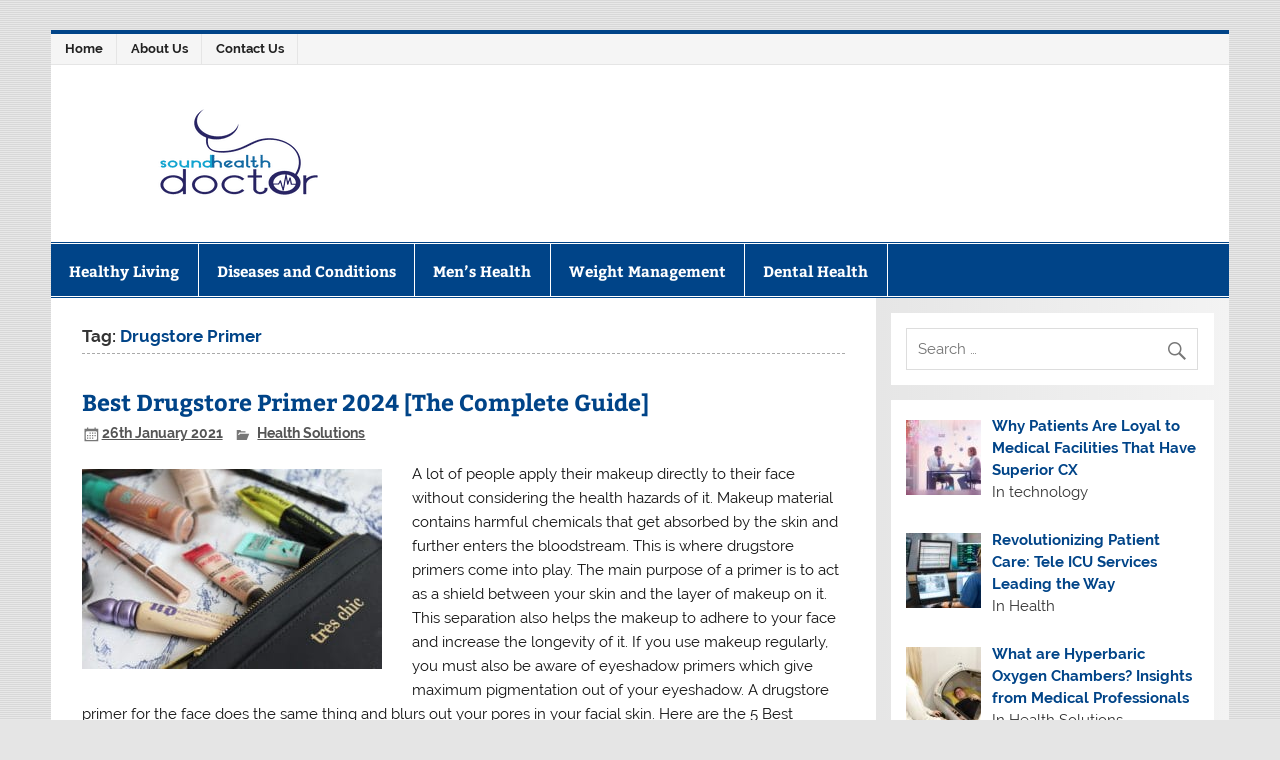

--- FILE ---
content_type: text/html; charset=UTF-8
request_url: https://soundhealthdoctor.com/tag/drugstore-primer
body_size: 18307
content:
<!DOCTYPE html><!-- HTML 5 -->
<html lang="en-GB">

<head><meta charset="UTF-8" /><script>if(navigator.userAgent.match(/MSIE|Internet Explorer/i)||navigator.userAgent.match(/Trident\/7\..*?rv:11/i)){var href=document.location.href;if(!href.match(/[?&]nowprocket/)){if(href.indexOf("?")==-1){if(href.indexOf("#")==-1){document.location.href=href+"?nowprocket=1"}else{document.location.href=href.replace("#","?nowprocket=1#")}}else{if(href.indexOf("#")==-1){document.location.href=href+"&nowprocket=1"}else{document.location.href=href.replace("#","&nowprocket=1#")}}}}</script><script>(()=>{class RocketLazyLoadScripts{constructor(){this.v="2.0.3",this.userEvents=["keydown","keyup","mousedown","mouseup","mousemove","mouseover","mouseenter","mouseout","mouseleave","touchmove","touchstart","touchend","touchcancel","wheel","click","dblclick","input","visibilitychange"],this.attributeEvents=["onblur","onclick","oncontextmenu","ondblclick","onfocus","onmousedown","onmouseenter","onmouseleave","onmousemove","onmouseout","onmouseover","onmouseup","onmousewheel","onscroll","onsubmit"]}async t(){this.i(),this.o(),/iP(ad|hone)/.test(navigator.userAgent)&&this.h(),this.u(),this.l(this),this.m(),this.k(this),this.p(this),this._(),await Promise.all([this.R(),this.L()]),this.lastBreath=Date.now(),this.S(this),this.P(),this.D(),this.O(),this.M(),await this.C(this.delayedScripts.normal),await this.C(this.delayedScripts.defer),await this.C(this.delayedScripts.async),this.F("domReady"),await this.T(),await this.j(),await this.I(),this.F("windowLoad"),await this.A(),window.dispatchEvent(new Event("rocket-allScriptsLoaded")),this.everythingLoaded=!0,this.lastTouchEnd&&await new Promise((t=>setTimeout(t,500-Date.now()+this.lastTouchEnd))),this.H(),this.F("all"),this.U(),this.W()}i(){this.CSPIssue=sessionStorage.getItem("rocketCSPIssue"),document.addEventListener("securitypolicyviolation",(t=>{this.CSPIssue||"script-src-elem"!==t.violatedDirective||"data"!==t.blockedURI||(this.CSPIssue=!0,sessionStorage.setItem("rocketCSPIssue",!0))}),{isRocket:!0})}o(){window.addEventListener("pageshow",(t=>{this.persisted=t.persisted,this.realWindowLoadedFired=!0}),{isRocket:!0}),window.addEventListener("pagehide",(()=>{this.onFirstUserAction=null}),{isRocket:!0})}h(){let t;function e(e){t=e}window.addEventListener("touchstart",e,{isRocket:!0}),window.addEventListener("touchend",(function i(o){Math.abs(o.changedTouches[0].pageX-t.changedTouches[0].pageX)<10&&Math.abs(o.changedTouches[0].pageY-t.changedTouches[0].pageY)<10&&o.timeStamp-t.timeStamp<200&&(o.target.dispatchEvent(new PointerEvent("click",{target:o.target,bubbles:!0,cancelable:!0,detail:1})),event.preventDefault(),window.removeEventListener("touchstart",e,{isRocket:!0}),window.removeEventListener("touchend",i,{isRocket:!0}))}),{isRocket:!0})}q(t){this.userActionTriggered||("mousemove"!==t.type||this.firstMousemoveIgnored?"keyup"===t.type||"mouseover"===t.type||"mouseout"===t.type||(this.userActionTriggered=!0,this.onFirstUserAction&&this.onFirstUserAction()):this.firstMousemoveIgnored=!0),"click"===t.type&&t.preventDefault(),this.savedUserEvents.length>0&&(t.stopPropagation(),t.stopImmediatePropagation()),"touchstart"===this.lastEvent&&"touchend"===t.type&&(this.lastTouchEnd=Date.now()),"click"===t.type&&(this.lastTouchEnd=0),this.lastEvent=t.type,this.savedUserEvents.push(t)}u(){this.savedUserEvents=[],this.userEventHandler=this.q.bind(this),this.userEvents.forEach((t=>window.addEventListener(t,this.userEventHandler,{passive:!1,isRocket:!0})))}U(){this.userEvents.forEach((t=>window.removeEventListener(t,this.userEventHandler,{passive:!1,isRocket:!0}))),this.savedUserEvents.forEach((t=>{t.target.dispatchEvent(new window[t.constructor.name](t.type,t))}))}m(){this.eventsMutationObserver=new MutationObserver((t=>{const e="return false";for(const i of t){if("attributes"===i.type){const t=i.target.getAttribute(i.attributeName);t&&t!==e&&(i.target.setAttribute("data-rocket-"+i.attributeName,t),i.target["rocket"+i.attributeName]=new Function("event",t),i.target.setAttribute(i.attributeName,e))}"childList"===i.type&&i.addedNodes.forEach((t=>{if(t.nodeType===Node.ELEMENT_NODE)for(const i of t.attributes)this.attributeEvents.includes(i.name)&&i.value&&""!==i.value&&(t.setAttribute("data-rocket-"+i.name,i.value),t["rocket"+i.name]=new Function("event",i.value),t.setAttribute(i.name,e))}))}})),this.eventsMutationObserver.observe(document,{subtree:!0,childList:!0,attributeFilter:this.attributeEvents})}H(){this.eventsMutationObserver.disconnect(),this.attributeEvents.forEach((t=>{document.querySelectorAll("[data-rocket-"+t+"]").forEach((e=>{e.setAttribute(t,e.getAttribute("data-rocket-"+t)),e.removeAttribute("data-rocket-"+t)}))}))}k(t){Object.defineProperty(HTMLElement.prototype,"onclick",{get(){return this.rocketonclick||null},set(e){this.rocketonclick=e,this.setAttribute(t.everythingLoaded?"onclick":"data-rocket-onclick","this.rocketonclick(event)")}})}S(t){function e(e,i){let o=e[i];e[i]=null,Object.defineProperty(e,i,{get:()=>o,set(s){t.everythingLoaded?o=s:e["rocket"+i]=o=s}})}e(document,"onreadystatechange"),e(window,"onload"),e(window,"onpageshow");try{Object.defineProperty(document,"readyState",{get:()=>t.rocketReadyState,set(e){t.rocketReadyState=e},configurable:!0}),document.readyState="loading"}catch(t){console.log("WPRocket DJE readyState conflict, bypassing")}}l(t){this.originalAddEventListener=EventTarget.prototype.addEventListener,this.originalRemoveEventListener=EventTarget.prototype.removeEventListener,this.savedEventListeners=[],EventTarget.prototype.addEventListener=function(e,i,o){o&&o.isRocket||!t.B(e,this)&&!t.userEvents.includes(e)||t.B(e,this)&&!t.userActionTriggered||e.startsWith("rocket-")||t.everythingLoaded?t.originalAddEventListener.call(this,e,i,o):t.savedEventListeners.push({target:this,remove:!1,type:e,func:i,options:o})},EventTarget.prototype.removeEventListener=function(e,i,o){o&&o.isRocket||!t.B(e,this)&&!t.userEvents.includes(e)||t.B(e,this)&&!t.userActionTriggered||e.startsWith("rocket-")||t.everythingLoaded?t.originalRemoveEventListener.call(this,e,i,o):t.savedEventListeners.push({target:this,remove:!0,type:e,func:i,options:o})}}F(t){"all"===t&&(EventTarget.prototype.addEventListener=this.originalAddEventListener,EventTarget.prototype.removeEventListener=this.originalRemoveEventListener),this.savedEventListeners=this.savedEventListeners.filter((e=>{let i=e.type,o=e.target||window;return"domReady"===t&&"DOMContentLoaded"!==i&&"readystatechange"!==i||("windowLoad"===t&&"load"!==i&&"readystatechange"!==i&&"pageshow"!==i||(this.B(i,o)&&(i="rocket-"+i),e.remove?o.removeEventListener(i,e.func,e.options):o.addEventListener(i,e.func,e.options),!1))}))}p(t){let e;function i(e){return t.everythingLoaded?e:e.split(" ").map((t=>"load"===t||t.startsWith("load.")?"rocket-jquery-load":t)).join(" ")}function o(o){function s(e){const s=o.fn[e];o.fn[e]=o.fn.init.prototype[e]=function(){return this[0]===window&&t.userActionTriggered&&("string"==typeof arguments[0]||arguments[0]instanceof String?arguments[0]=i(arguments[0]):"object"==typeof arguments[0]&&Object.keys(arguments[0]).forEach((t=>{const e=arguments[0][t];delete arguments[0][t],arguments[0][i(t)]=e}))),s.apply(this,arguments),this}}if(o&&o.fn&&!t.allJQueries.includes(o)){const e={DOMContentLoaded:[],"rocket-DOMContentLoaded":[]};for(const t in e)document.addEventListener(t,(()=>{e[t].forEach((t=>t()))}),{isRocket:!0});o.fn.ready=o.fn.init.prototype.ready=function(i){function s(){parseInt(o.fn.jquery)>2?setTimeout((()=>i.bind(document)(o))):i.bind(document)(o)}return t.realDomReadyFired?!t.userActionTriggered||t.fauxDomReadyFired?s():e["rocket-DOMContentLoaded"].push(s):e.DOMContentLoaded.push(s),o([])},s("on"),s("one"),s("off"),t.allJQueries.push(o)}e=o}t.allJQueries=[],o(window.jQuery),Object.defineProperty(window,"jQuery",{get:()=>e,set(t){o(t)}})}P(){const t=new Map;document.write=document.writeln=function(e){const i=document.currentScript,o=document.createRange(),s=i.parentElement;let n=t.get(i);void 0===n&&(n=i.nextSibling,t.set(i,n));const c=document.createDocumentFragment();o.setStart(c,0),c.appendChild(o.createContextualFragment(e)),s.insertBefore(c,n)}}async R(){return new Promise((t=>{this.userActionTriggered?t():this.onFirstUserAction=t}))}async L(){return new Promise((t=>{document.addEventListener("DOMContentLoaded",(()=>{this.realDomReadyFired=!0,t()}),{isRocket:!0})}))}async I(){return this.realWindowLoadedFired?Promise.resolve():new Promise((t=>{window.addEventListener("load",t,{isRocket:!0})}))}M(){this.pendingScripts=[];this.scriptsMutationObserver=new MutationObserver((t=>{for(const e of t)e.addedNodes.forEach((t=>{"SCRIPT"!==t.tagName||t.noModule||t.isWPRocket||this.pendingScripts.push({script:t,promise:new Promise((e=>{const i=()=>{const i=this.pendingScripts.findIndex((e=>e.script===t));i>=0&&this.pendingScripts.splice(i,1),e()};t.addEventListener("load",i,{isRocket:!0}),t.addEventListener("error",i,{isRocket:!0}),setTimeout(i,1e3)}))})}))})),this.scriptsMutationObserver.observe(document,{childList:!0,subtree:!0})}async j(){await this.J(),this.pendingScripts.length?(await this.pendingScripts[0].promise,await this.j()):this.scriptsMutationObserver.disconnect()}D(){this.delayedScripts={normal:[],async:[],defer:[]},document.querySelectorAll("script[type$=rocketlazyloadscript]").forEach((t=>{t.hasAttribute("data-rocket-src")?t.hasAttribute("async")&&!1!==t.async?this.delayedScripts.async.push(t):t.hasAttribute("defer")&&!1!==t.defer||"module"===t.getAttribute("data-rocket-type")?this.delayedScripts.defer.push(t):this.delayedScripts.normal.push(t):this.delayedScripts.normal.push(t)}))}async _(){await this.L();let t=[];document.querySelectorAll("script[type$=rocketlazyloadscript][data-rocket-src]").forEach((e=>{let i=e.getAttribute("data-rocket-src");if(i&&!i.startsWith("data:")){i.startsWith("//")&&(i=location.protocol+i);try{const o=new URL(i).origin;o!==location.origin&&t.push({src:o,crossOrigin:e.crossOrigin||"module"===e.getAttribute("data-rocket-type")})}catch(t){}}})),t=[...new Map(t.map((t=>[JSON.stringify(t),t]))).values()],this.N(t,"preconnect")}async $(t){if(await this.G(),!0!==t.noModule||!("noModule"in HTMLScriptElement.prototype))return new Promise((e=>{let i;function o(){(i||t).setAttribute("data-rocket-status","executed"),e()}try{if(navigator.userAgent.includes("Firefox/")||""===navigator.vendor||this.CSPIssue)i=document.createElement("script"),[...t.attributes].forEach((t=>{let e=t.nodeName;"type"!==e&&("data-rocket-type"===e&&(e="type"),"data-rocket-src"===e&&(e="src"),i.setAttribute(e,t.nodeValue))})),t.text&&(i.text=t.text),t.nonce&&(i.nonce=t.nonce),i.hasAttribute("src")?(i.addEventListener("load",o,{isRocket:!0}),i.addEventListener("error",(()=>{i.setAttribute("data-rocket-status","failed-network"),e()}),{isRocket:!0}),setTimeout((()=>{i.isConnected||e()}),1)):(i.text=t.text,o()),i.isWPRocket=!0,t.parentNode.replaceChild(i,t);else{const i=t.getAttribute("data-rocket-type"),s=t.getAttribute("data-rocket-src");i?(t.type=i,t.removeAttribute("data-rocket-type")):t.removeAttribute("type"),t.addEventListener("load",o,{isRocket:!0}),t.addEventListener("error",(i=>{this.CSPIssue&&i.target.src.startsWith("data:")?(console.log("WPRocket: CSP fallback activated"),t.removeAttribute("src"),this.$(t).then(e)):(t.setAttribute("data-rocket-status","failed-network"),e())}),{isRocket:!0}),s?(t.fetchPriority="high",t.removeAttribute("data-rocket-src"),t.src=s):t.src="data:text/javascript;base64,"+window.btoa(unescape(encodeURIComponent(t.text)))}}catch(i){t.setAttribute("data-rocket-status","failed-transform"),e()}}));t.setAttribute("data-rocket-status","skipped")}async C(t){const e=t.shift();return e?(e.isConnected&&await this.$(e),this.C(t)):Promise.resolve()}O(){this.N([...this.delayedScripts.normal,...this.delayedScripts.defer,...this.delayedScripts.async],"preload")}N(t,e){this.trash=this.trash||[];let i=!0;var o=document.createDocumentFragment();t.forEach((t=>{const s=t.getAttribute&&t.getAttribute("data-rocket-src")||t.src;if(s&&!s.startsWith("data:")){const n=document.createElement("link");n.href=s,n.rel=e,"preconnect"!==e&&(n.as="script",n.fetchPriority=i?"high":"low"),t.getAttribute&&"module"===t.getAttribute("data-rocket-type")&&(n.crossOrigin=!0),t.crossOrigin&&(n.crossOrigin=t.crossOrigin),t.integrity&&(n.integrity=t.integrity),t.nonce&&(n.nonce=t.nonce),o.appendChild(n),this.trash.push(n),i=!1}})),document.head.appendChild(o)}W(){this.trash.forEach((t=>t.remove()))}async T(){try{document.readyState="interactive"}catch(t){}this.fauxDomReadyFired=!0;try{await this.G(),document.dispatchEvent(new Event("rocket-readystatechange")),await this.G(),document.rocketonreadystatechange&&document.rocketonreadystatechange(),await this.G(),document.dispatchEvent(new Event("rocket-DOMContentLoaded")),await this.G(),window.dispatchEvent(new Event("rocket-DOMContentLoaded"))}catch(t){console.error(t)}}async A(){try{document.readyState="complete"}catch(t){}try{await this.G(),document.dispatchEvent(new Event("rocket-readystatechange")),await this.G(),document.rocketonreadystatechange&&document.rocketonreadystatechange(),await this.G(),window.dispatchEvent(new Event("rocket-load")),await this.G(),window.rocketonload&&window.rocketonload(),await this.G(),this.allJQueries.forEach((t=>t(window).trigger("rocket-jquery-load"))),await this.G();const t=new Event("rocket-pageshow");t.persisted=this.persisted,window.dispatchEvent(t),await this.G(),window.rocketonpageshow&&window.rocketonpageshow({persisted:this.persisted})}catch(t){console.error(t)}}async G(){Date.now()-this.lastBreath>45&&(await this.J(),this.lastBreath=Date.now())}async J(){return document.hidden?new Promise((t=>setTimeout(t))):new Promise((t=>requestAnimationFrame(t)))}B(t,e){return e===document&&"readystatechange"===t||(e===document&&"DOMContentLoaded"===t||(e===window&&"DOMContentLoaded"===t||(e===window&&"load"===t||e===window&&"pageshow"===t)))}static run(){(new RocketLazyLoadScripts).t()}}RocketLazyLoadScripts.run()})();</script>

<meta name="viewport" content="width=device-width, initial-scale=1">
<link rel="profile" href="https://gmpg.org/xfn/11" />
<link rel="pingback" href="https://soundhealthdoctor.com/xmlrpc.php" />

<meta name='robots' content='index, follow, max-image-preview:large, max-snippet:-1, max-video-preview:-1' />

	<!-- This site is optimized with the Yoast SEO plugin v26.6 - https://yoast.com/wordpress/plugins/seo/ -->
	<title>Drugstore Primer Archives - Sound Health Doctor</title>
	<link rel="canonical" href="https://soundhealthdoctor.com/tag/drugstore-primer" />
	<meta property="og:locale" content="en_GB" />
	<meta property="og:type" content="article" />
	<meta property="og:title" content="Drugstore Primer Archives - Sound Health Doctor" />
	<meta property="og:url" content="https://soundhealthdoctor.com/tag/drugstore-primer" />
	<meta property="og:site_name" content="Sound Health Doctor" />
	<meta name="twitter:card" content="summary_large_image" />
	<meta name="twitter:site" content="@soundhealthdoc" />
	<script type="application/ld+json" class="yoast-schema-graph">{"@context":"https://schema.org","@graph":[{"@type":"CollectionPage","@id":"https://soundhealthdoctor.com/tag/drugstore-primer","url":"https://soundhealthdoctor.com/tag/drugstore-primer","name":"Drugstore Primer Archives - Sound Health Doctor","isPartOf":{"@id":"https://soundhealthdoctor.com/#website"},"primaryImageOfPage":{"@id":"https://soundhealthdoctor.com/tag/drugstore-primer#primaryimage"},"image":{"@id":"https://soundhealthdoctor.com/tag/drugstore-primer#primaryimage"},"thumbnailUrl":"https://soundhealthdoctor.com/wp-content/uploads/2019/09/16652426161_4f02bfb4bf_k.jpg","breadcrumb":{"@id":"https://soundhealthdoctor.com/tag/drugstore-primer#breadcrumb"},"inLanguage":"en-GB"},{"@type":"ImageObject","inLanguage":"en-GB","@id":"https://soundhealthdoctor.com/tag/drugstore-primer#primaryimage","url":"https://soundhealthdoctor.com/wp-content/uploads/2019/09/16652426161_4f02bfb4bf_k.jpg","contentUrl":"https://soundhealthdoctor.com/wp-content/uploads/2019/09/16652426161_4f02bfb4bf_k.jpg","width":2048,"height":1365,"caption":"Best Drugstore Primer"},{"@type":"BreadcrumbList","@id":"https://soundhealthdoctor.com/tag/drugstore-primer#breadcrumb","itemListElement":[{"@type":"ListItem","position":1,"name":"Home","item":"https://soundhealthdoctor.com/"},{"@type":"ListItem","position":2,"name":"Drugstore Primer"}]},{"@type":"WebSite","@id":"https://soundhealthdoctor.com/#website","url":"https://soundhealthdoctor.com/","name":"Sound Health Doctor","description":"An online health and fitness blog dedicated in bringing you the highest quality health and medical related information on the internet.","publisher":{"@id":"https://soundhealthdoctor.com/#organization"},"potentialAction":[{"@type":"SearchAction","target":{"@type":"EntryPoint","urlTemplate":"https://soundhealthdoctor.com/?s={search_term_string}"},"query-input":{"@type":"PropertyValueSpecification","valueRequired":true,"valueName":"search_term_string"}}],"inLanguage":"en-GB"},{"@type":"Organization","@id":"https://soundhealthdoctor.com/#organization","name":"Sound Health Doctor","url":"https://soundhealthdoctor.com/","logo":{"@type":"ImageObject","inLanguage":"en-GB","@id":"https://soundhealthdoctor.com/#/schema/logo/image/","url":"https://soundhealthdoctor.com/wp-content/uploads/2017/08/sound-health-doctor.png","contentUrl":"https://soundhealthdoctor.com/wp-content/uploads/2017/08/sound-health-doctor.png","width":4725,"height":4726,"caption":"Sound Health Doctor"},"image":{"@id":"https://soundhealthdoctor.com/#/schema/logo/image/"},"sameAs":["https://www.facebook.com/soundhealthdoctor/","https://x.com/soundhealthdoc","http://www.instagram.com/soundhealthdoctor","https://www.linkedin.com/in/mahmuod-balogun/","https://www.pinterest.com/balogunmahmuod/"]}]}</script>
	<!-- / Yoast SEO plugin. -->



<link rel="alternate" type="application/rss+xml" title="Sound Health Doctor &raquo; Feed" href="https://soundhealthdoctor.com/feed" />
<link rel="alternate" type="application/rss+xml" title="Sound Health Doctor &raquo; Comments Feed" href="https://soundhealthdoctor.com/comments/feed" />
<link rel="alternate" type="application/rss+xml" title="Sound Health Doctor &raquo; Drugstore Primer Tag Feed" href="https://soundhealthdoctor.com/tag/drugstore-primer/feed" />
<style id='wp-img-auto-sizes-contain-inline-css' type='text/css'>
img:is([sizes=auto i],[sizes^="auto," i]){contain-intrinsic-size:3000px 1500px}
/*# sourceURL=wp-img-auto-sizes-contain-inline-css */
</style>
<link data-minify="1" rel='stylesheet' id='smartline-custom-fonts-css' href='https://soundhealthdoctor.com/wp-content/cache/min/1/wp-content/themes/smartline-lite/css/custom-fonts.css?ver=1764203007' type='text/css' media='all' />
<style id='wp-emoji-styles-inline-css' type='text/css'>

	img.wp-smiley, img.emoji {
		display: inline !important;
		border: none !important;
		box-shadow: none !important;
		height: 1em !important;
		width: 1em !important;
		margin: 0 0.07em !important;
		vertical-align: -0.1em !important;
		background: none !important;
		padding: 0 !important;
	}
/*# sourceURL=wp-emoji-styles-inline-css */
</style>
<link rel='stylesheet' id='wp-block-library-css' href='https://soundhealthdoctor.com/wp-includes/css/dist/block-library/style.min.css?ver=6.9' type='text/css' media='all' />
<style id='classic-theme-styles-inline-css' type='text/css'>
/*! This file is auto-generated */
.wp-block-button__link{color:#fff;background-color:#32373c;border-radius:9999px;box-shadow:none;text-decoration:none;padding:calc(.667em + 2px) calc(1.333em + 2px);font-size:1.125em}.wp-block-file__button{background:#32373c;color:#fff;text-decoration:none}
/*# sourceURL=/wp-includes/css/classic-themes.min.css */
</style>
<style id='global-styles-inline-css' type='text/css'>
:root{--wp--preset--aspect-ratio--square: 1;--wp--preset--aspect-ratio--4-3: 4/3;--wp--preset--aspect-ratio--3-4: 3/4;--wp--preset--aspect-ratio--3-2: 3/2;--wp--preset--aspect-ratio--2-3: 2/3;--wp--preset--aspect-ratio--16-9: 16/9;--wp--preset--aspect-ratio--9-16: 9/16;--wp--preset--color--black: #353535;--wp--preset--color--cyan-bluish-gray: #abb8c3;--wp--preset--color--white: #ffffff;--wp--preset--color--pale-pink: #f78da7;--wp--preset--color--vivid-red: #cf2e2e;--wp--preset--color--luminous-vivid-orange: #ff6900;--wp--preset--color--luminous-vivid-amber: #fcb900;--wp--preset--color--light-green-cyan: #7bdcb5;--wp--preset--color--vivid-green-cyan: #00d084;--wp--preset--color--pale-cyan-blue: #8ed1fc;--wp--preset--color--vivid-cyan-blue: #0693e3;--wp--preset--color--vivid-purple: #9b51e0;--wp--preset--color--primary: #004488;--wp--preset--color--light-gray: #f0f0f0;--wp--preset--color--dark-gray: #777777;--wp--preset--gradient--vivid-cyan-blue-to-vivid-purple: linear-gradient(135deg,rgb(6,147,227) 0%,rgb(155,81,224) 100%);--wp--preset--gradient--light-green-cyan-to-vivid-green-cyan: linear-gradient(135deg,rgb(122,220,180) 0%,rgb(0,208,130) 100%);--wp--preset--gradient--luminous-vivid-amber-to-luminous-vivid-orange: linear-gradient(135deg,rgb(252,185,0) 0%,rgb(255,105,0) 100%);--wp--preset--gradient--luminous-vivid-orange-to-vivid-red: linear-gradient(135deg,rgb(255,105,0) 0%,rgb(207,46,46) 100%);--wp--preset--gradient--very-light-gray-to-cyan-bluish-gray: linear-gradient(135deg,rgb(238,238,238) 0%,rgb(169,184,195) 100%);--wp--preset--gradient--cool-to-warm-spectrum: linear-gradient(135deg,rgb(74,234,220) 0%,rgb(151,120,209) 20%,rgb(207,42,186) 40%,rgb(238,44,130) 60%,rgb(251,105,98) 80%,rgb(254,248,76) 100%);--wp--preset--gradient--blush-light-purple: linear-gradient(135deg,rgb(255,206,236) 0%,rgb(152,150,240) 100%);--wp--preset--gradient--blush-bordeaux: linear-gradient(135deg,rgb(254,205,165) 0%,rgb(254,45,45) 50%,rgb(107,0,62) 100%);--wp--preset--gradient--luminous-dusk: linear-gradient(135deg,rgb(255,203,112) 0%,rgb(199,81,192) 50%,rgb(65,88,208) 100%);--wp--preset--gradient--pale-ocean: linear-gradient(135deg,rgb(255,245,203) 0%,rgb(182,227,212) 50%,rgb(51,167,181) 100%);--wp--preset--gradient--electric-grass: linear-gradient(135deg,rgb(202,248,128) 0%,rgb(113,206,126) 100%);--wp--preset--gradient--midnight: linear-gradient(135deg,rgb(2,3,129) 0%,rgb(40,116,252) 100%);--wp--preset--font-size--small: 13px;--wp--preset--font-size--medium: 20px;--wp--preset--font-size--large: 36px;--wp--preset--font-size--x-large: 42px;--wp--preset--spacing--20: 0.44rem;--wp--preset--spacing--30: 0.67rem;--wp--preset--spacing--40: 1rem;--wp--preset--spacing--50: 1.5rem;--wp--preset--spacing--60: 2.25rem;--wp--preset--spacing--70: 3.38rem;--wp--preset--spacing--80: 5.06rem;--wp--preset--shadow--natural: 6px 6px 9px rgba(0, 0, 0, 0.2);--wp--preset--shadow--deep: 12px 12px 50px rgba(0, 0, 0, 0.4);--wp--preset--shadow--sharp: 6px 6px 0px rgba(0, 0, 0, 0.2);--wp--preset--shadow--outlined: 6px 6px 0px -3px rgb(255, 255, 255), 6px 6px rgb(0, 0, 0);--wp--preset--shadow--crisp: 6px 6px 0px rgb(0, 0, 0);}:where(.is-layout-flex){gap: 0.5em;}:where(.is-layout-grid){gap: 0.5em;}body .is-layout-flex{display: flex;}.is-layout-flex{flex-wrap: wrap;align-items: center;}.is-layout-flex > :is(*, div){margin: 0;}body .is-layout-grid{display: grid;}.is-layout-grid > :is(*, div){margin: 0;}:where(.wp-block-columns.is-layout-flex){gap: 2em;}:where(.wp-block-columns.is-layout-grid){gap: 2em;}:where(.wp-block-post-template.is-layout-flex){gap: 1.25em;}:where(.wp-block-post-template.is-layout-grid){gap: 1.25em;}.has-black-color{color: var(--wp--preset--color--black) !important;}.has-cyan-bluish-gray-color{color: var(--wp--preset--color--cyan-bluish-gray) !important;}.has-white-color{color: var(--wp--preset--color--white) !important;}.has-pale-pink-color{color: var(--wp--preset--color--pale-pink) !important;}.has-vivid-red-color{color: var(--wp--preset--color--vivid-red) !important;}.has-luminous-vivid-orange-color{color: var(--wp--preset--color--luminous-vivid-orange) !important;}.has-luminous-vivid-amber-color{color: var(--wp--preset--color--luminous-vivid-amber) !important;}.has-light-green-cyan-color{color: var(--wp--preset--color--light-green-cyan) !important;}.has-vivid-green-cyan-color{color: var(--wp--preset--color--vivid-green-cyan) !important;}.has-pale-cyan-blue-color{color: var(--wp--preset--color--pale-cyan-blue) !important;}.has-vivid-cyan-blue-color{color: var(--wp--preset--color--vivid-cyan-blue) !important;}.has-vivid-purple-color{color: var(--wp--preset--color--vivid-purple) !important;}.has-black-background-color{background-color: var(--wp--preset--color--black) !important;}.has-cyan-bluish-gray-background-color{background-color: var(--wp--preset--color--cyan-bluish-gray) !important;}.has-white-background-color{background-color: var(--wp--preset--color--white) !important;}.has-pale-pink-background-color{background-color: var(--wp--preset--color--pale-pink) !important;}.has-vivid-red-background-color{background-color: var(--wp--preset--color--vivid-red) !important;}.has-luminous-vivid-orange-background-color{background-color: var(--wp--preset--color--luminous-vivid-orange) !important;}.has-luminous-vivid-amber-background-color{background-color: var(--wp--preset--color--luminous-vivid-amber) !important;}.has-light-green-cyan-background-color{background-color: var(--wp--preset--color--light-green-cyan) !important;}.has-vivid-green-cyan-background-color{background-color: var(--wp--preset--color--vivid-green-cyan) !important;}.has-pale-cyan-blue-background-color{background-color: var(--wp--preset--color--pale-cyan-blue) !important;}.has-vivid-cyan-blue-background-color{background-color: var(--wp--preset--color--vivid-cyan-blue) !important;}.has-vivid-purple-background-color{background-color: var(--wp--preset--color--vivid-purple) !important;}.has-black-border-color{border-color: var(--wp--preset--color--black) !important;}.has-cyan-bluish-gray-border-color{border-color: var(--wp--preset--color--cyan-bluish-gray) !important;}.has-white-border-color{border-color: var(--wp--preset--color--white) !important;}.has-pale-pink-border-color{border-color: var(--wp--preset--color--pale-pink) !important;}.has-vivid-red-border-color{border-color: var(--wp--preset--color--vivid-red) !important;}.has-luminous-vivid-orange-border-color{border-color: var(--wp--preset--color--luminous-vivid-orange) !important;}.has-luminous-vivid-amber-border-color{border-color: var(--wp--preset--color--luminous-vivid-amber) !important;}.has-light-green-cyan-border-color{border-color: var(--wp--preset--color--light-green-cyan) !important;}.has-vivid-green-cyan-border-color{border-color: var(--wp--preset--color--vivid-green-cyan) !important;}.has-pale-cyan-blue-border-color{border-color: var(--wp--preset--color--pale-cyan-blue) !important;}.has-vivid-cyan-blue-border-color{border-color: var(--wp--preset--color--vivid-cyan-blue) !important;}.has-vivid-purple-border-color{border-color: var(--wp--preset--color--vivid-purple) !important;}.has-vivid-cyan-blue-to-vivid-purple-gradient-background{background: var(--wp--preset--gradient--vivid-cyan-blue-to-vivid-purple) !important;}.has-light-green-cyan-to-vivid-green-cyan-gradient-background{background: var(--wp--preset--gradient--light-green-cyan-to-vivid-green-cyan) !important;}.has-luminous-vivid-amber-to-luminous-vivid-orange-gradient-background{background: var(--wp--preset--gradient--luminous-vivid-amber-to-luminous-vivid-orange) !important;}.has-luminous-vivid-orange-to-vivid-red-gradient-background{background: var(--wp--preset--gradient--luminous-vivid-orange-to-vivid-red) !important;}.has-very-light-gray-to-cyan-bluish-gray-gradient-background{background: var(--wp--preset--gradient--very-light-gray-to-cyan-bluish-gray) !important;}.has-cool-to-warm-spectrum-gradient-background{background: var(--wp--preset--gradient--cool-to-warm-spectrum) !important;}.has-blush-light-purple-gradient-background{background: var(--wp--preset--gradient--blush-light-purple) !important;}.has-blush-bordeaux-gradient-background{background: var(--wp--preset--gradient--blush-bordeaux) !important;}.has-luminous-dusk-gradient-background{background: var(--wp--preset--gradient--luminous-dusk) !important;}.has-pale-ocean-gradient-background{background: var(--wp--preset--gradient--pale-ocean) !important;}.has-electric-grass-gradient-background{background: var(--wp--preset--gradient--electric-grass) !important;}.has-midnight-gradient-background{background: var(--wp--preset--gradient--midnight) !important;}.has-small-font-size{font-size: var(--wp--preset--font-size--small) !important;}.has-medium-font-size{font-size: var(--wp--preset--font-size--medium) !important;}.has-large-font-size{font-size: var(--wp--preset--font-size--large) !important;}.has-x-large-font-size{font-size: var(--wp--preset--font-size--x-large) !important;}
:where(.wp-block-post-template.is-layout-flex){gap: 1.25em;}:where(.wp-block-post-template.is-layout-grid){gap: 1.25em;}
:where(.wp-block-term-template.is-layout-flex){gap: 1.25em;}:where(.wp-block-term-template.is-layout-grid){gap: 1.25em;}
:where(.wp-block-columns.is-layout-flex){gap: 2em;}:where(.wp-block-columns.is-layout-grid){gap: 2em;}
:root :where(.wp-block-pullquote){font-size: 1.5em;line-height: 1.6;}
/*# sourceURL=global-styles-inline-css */
</style>
<link data-minify="1" rel='stylesheet' id='c4wp-public-css' href='https://soundhealthdoctor.com/wp-content/cache/min/1/wp-content/plugins/wp-captcha/assets/css/c4wp-public.css?ver=1764203007' type='text/css' media='all' />
<link data-minify="1" rel='stylesheet' id='ppress-frontend-css' href='https://soundhealthdoctor.com/wp-content/cache/min/1/wp-content/plugins/wp-user-avatar/assets/css/frontend.min.css?ver=1764203007' type='text/css' media='all' />
<link rel='stylesheet' id='ppress-flatpickr-css' href='https://soundhealthdoctor.com/wp-content/plugins/wp-user-avatar/assets/flatpickr/flatpickr.min.css?ver=4.16.8' type='text/css' media='all' />
<link rel='stylesheet' id='ppress-select2-css' href='https://soundhealthdoctor.com/wp-content/plugins/wp-user-avatar/assets/select2/select2.min.css?ver=6.9' type='text/css' media='all' />
<link data-minify="1" rel='stylesheet' id='smartline-lite-stylesheet-css' href='https://soundhealthdoctor.com/wp-content/cache/min/1/wp-content/themes/smartline-lite/style.css?ver=1764203007' type='text/css' media='all' />
<style id='smartline-lite-stylesheet-inline-css' type='text/css'>
.site-title, .site-description {
	position: absolute;
	clip: rect(1px, 1px, 1px, 1px);
}
/*# sourceURL=smartline-lite-stylesheet-inline-css */
</style>
<link data-minify="1" rel='stylesheet' id='genericons-css' href='https://soundhealthdoctor.com/wp-content/cache/min/1/wp-content/themes/smartline-lite/css/genericons/genericons.css?ver=1764203007' type='text/css' media='all' />
<link data-minify="1" rel='stylesheet' id='smartline-lite-flexslider-css' href='https://soundhealthdoctor.com/wp-content/cache/min/1/wp-content/themes/smartline-lite/css/flexslider.css?ver=1764203007' type='text/css' media='all' />
<link data-minify="1" rel='stylesheet' id='recent-posts-widget-with-thumbnails-public-style-css' href='https://soundhealthdoctor.com/wp-content/cache/min/1/wp-content/plugins/recent-posts-widget-with-thumbnails/public.css?ver=1764203007' type='text/css' media='all' />
<style id='rocket-lazyload-inline-css' type='text/css'>
.rll-youtube-player{position:relative;padding-bottom:56.23%;height:0;overflow:hidden;max-width:100%;}.rll-youtube-player:focus-within{outline: 2px solid currentColor;outline-offset: 5px;}.rll-youtube-player iframe{position:absolute;top:0;left:0;width:100%;height:100%;z-index:100;background:0 0}.rll-youtube-player img{bottom:0;display:block;left:0;margin:auto;max-width:100%;width:100%;position:absolute;right:0;top:0;border:none;height:auto;-webkit-transition:.4s all;-moz-transition:.4s all;transition:.4s all}.rll-youtube-player img:hover{-webkit-filter:brightness(75%)}.rll-youtube-player .play{height:100%;width:100%;left:0;top:0;position:absolute;background:url(https://soundhealthdoctor.com/wp-content/plugins/wp-rocket/assets/img/youtube.png) no-repeat center;background-color: transparent !important;cursor:pointer;border:none;}
/*# sourceURL=rocket-lazyload-inline-css */
</style>
<script type="rocketlazyloadscript" data-rocket-type="text/javascript" data-rocket-src="https://soundhealthdoctor.com/wp-includes/js/jquery/jquery.min.js?ver=3.7.1" id="jquery-core-js" data-rocket-defer defer></script>
<script type="rocketlazyloadscript" data-rocket-type="text/javascript" data-rocket-src="https://soundhealthdoctor.com/wp-includes/js/jquery/jquery-migrate.min.js?ver=3.4.1" id="jquery-migrate-js" data-rocket-defer defer></script>
<script type="rocketlazyloadscript" data-minify="1" data-rocket-type="text/javascript" data-rocket-src="https://soundhealthdoctor.com/wp-content/cache/min/1/wp-content/plugins/wp-captcha/assets/js/c4wp-public.js?ver=1714043581" id="c4wp-public-js" data-rocket-defer defer></script>
<script type="rocketlazyloadscript" data-rocket-type="text/javascript" data-rocket-src="https://soundhealthdoctor.com/wp-content/plugins/wp-user-avatar/assets/flatpickr/flatpickr.min.js?ver=4.16.8" id="ppress-flatpickr-js" data-rocket-defer defer></script>
<script type="rocketlazyloadscript" data-rocket-type="text/javascript" data-rocket-src="https://soundhealthdoctor.com/wp-content/plugins/wp-user-avatar/assets/select2/select2.min.js?ver=4.16.8" id="ppress-select2-js" data-rocket-defer defer></script>
<script type="rocketlazyloadscript" data-rocket-type="text/javascript" data-rocket-src="https://soundhealthdoctor.com/wp-content/themes/smartline-lite/js/jquery.flexslider-min.js?ver=2.6.0" id="flexslider-js" data-rocket-defer defer></script>
<script type="text/javascript" id="smartline-lite-jquery-frontpage_slider-js-extra">window.addEventListener('DOMContentLoaded', function() {
/* <![CDATA[ */
var smartline_slider_params = {"animation":"slide","speed":"7000"};
//# sourceURL=smartline-lite-jquery-frontpage_slider-js-extra
/* ]]> */
});</script>
<script type="rocketlazyloadscript" data-minify="1" data-rocket-type="text/javascript" data-rocket-src="https://soundhealthdoctor.com/wp-content/cache/min/1/wp-content/themes/smartline-lite/js/slider.js?ver=1714043581" id="smartline-lite-jquery-frontpage_slider-js" data-rocket-defer defer></script>
<script type="text/javascript" id="smartline-lite-jquery-navigation-js-extra">window.addEventListener('DOMContentLoaded', function() {
/* <![CDATA[ */
var smartline_menu_title = {"text":"Menu"};
//# sourceURL=smartline-lite-jquery-navigation-js-extra
/* ]]> */
});</script>
<script type="rocketlazyloadscript" data-minify="1" data-rocket-type="text/javascript" data-rocket-src="https://soundhealthdoctor.com/wp-content/cache/min/1/wp-content/themes/smartline-lite/js/navigation.js?ver=1714043581" id="smartline-lite-jquery-navigation-js" data-rocket-defer defer></script>
<link rel="https://api.w.org/" href="https://soundhealthdoctor.com/wp-json/" /><link rel="alternate" title="JSON" type="application/json" href="https://soundhealthdoctor.com/wp-json/wp/v2/tags/403" /><link rel="EditURI" type="application/rsd+xml" title="RSD" href="https://soundhealthdoctor.com/xmlrpc.php?rsd" />
<meta name="generator" content="WordPress 6.9" />
<style type="text/css">.aawp .aawp-tb__row--highlight{background-color:#256aaf;}.aawp .aawp-tb__row--highlight{color:#256aaf;}.aawp .aawp-tb__row--highlight a{color:#256aaf;}</style><meta name="generator" content="Elementor 3.34.0; features: additional_custom_breakpoints; settings: css_print_method-external, google_font-enabled, font_display-auto">
			<style>
				.e-con.e-parent:nth-of-type(n+4):not(.e-lazyloaded):not(.e-no-lazyload),
				.e-con.e-parent:nth-of-type(n+4):not(.e-lazyloaded):not(.e-no-lazyload) * {
					background-image: none !important;
				}
				@media screen and (max-height: 1024px) {
					.e-con.e-parent:nth-of-type(n+3):not(.e-lazyloaded):not(.e-no-lazyload),
					.e-con.e-parent:nth-of-type(n+3):not(.e-lazyloaded):not(.e-no-lazyload) * {
						background-image: none !important;
					}
				}
				@media screen and (max-height: 640px) {
					.e-con.e-parent:nth-of-type(n+2):not(.e-lazyloaded):not(.e-no-lazyload),
					.e-con.e-parent:nth-of-type(n+2):not(.e-lazyloaded):not(.e-no-lazyload) * {
						background-image: none !important;
					}
				}
			</style>
			<style type="text/css" id="custom-background-css">
body.custom-background { background-image: url("https://soundhealthdoctor.com/wp-content/themes/smartline-lite/images/background.png"); background-position: left top; background-size: auto; background-repeat: repeat; background-attachment: scroll; }
</style>
	<link rel="icon" href="https://soundhealthdoctor.com/wp-content/uploads/2018/09/cropped-jpg-real-1-32x32.jpg" sizes="32x32" />
<link rel="icon" href="https://soundhealthdoctor.com/wp-content/uploads/2018/09/cropped-jpg-real-1-192x192.jpg" sizes="192x192" />
<link rel="apple-touch-icon" href="https://soundhealthdoctor.com/wp-content/uploads/2018/09/cropped-jpg-real-1-180x180.jpg" />
<meta name="msapplication-TileImage" content="https://soundhealthdoctor.com/wp-content/uploads/2018/09/cropped-jpg-real-1-270x270.jpg" />
		<style type="text/css" id="wp-custom-css">
			a, a:link, a:visited {
   color: #267840;
	 font-weight: bold;
   text-decoration: underline dotted green;
}		</style>
		<noscript><style id="rocket-lazyload-nojs-css">.rll-youtube-player, [data-lazy-src]{display:none !important;}</style></noscript><meta name="generator" content="WP Rocket 3.19.0.1" data-wpr-features="wpr_delay_js wpr_defer_js wpr_minify_js wpr_lazyload_iframes wpr_minify_css wpr_preload_links wpr_desktop" /></head>

<body class="archive tag tag-drugstore-primer tag-403 custom-background wp-custom-logo wp-theme-smartline-lite aawp-custom elementor-default elementor-kit-4947">

<a class="skip-link screen-reader-text" href="#content">Skip to content</a>

<div data-rocket-location-hash="c74083761f5e5d7ffaf66c77521ebe72" id="wrapper" class="hfeed">

	<div data-rocket-location-hash="afe2689af6bbc27f55cd93fff03631e0" id="header-wrap">

		
		<nav id="topnav" class="clearfix" role="navigation">
			<ul id="topnav-menu" class="top-navigation-menu"><li id="menu-item-2824" class="menu-item menu-item-type-custom menu-item-object-custom menu-item-home menu-item-2824"><a href="https://soundhealthdoctor.com" data-wpel-link="internal">Home</a></li>
<li id="menu-item-2826" class="menu-item menu-item-type-post_type menu-item-object-page menu-item-2826"><a href="https://soundhealthdoctor.com/about-us" data-wpel-link="internal">About Us</a></li>
<li id="menu-item-5360" class="menu-item menu-item-type-post_type menu-item-object-page menu-item-5360"><a href="https://soundhealthdoctor.com/contact-us" data-wpel-link="internal">Contact Us</a></li>
</ul>		</nav>

		
		<header data-rocket-location-hash="d41d5007c867e5241eb56b25e49bbb39" id="header" class="clearfix" role="banner">

			<div id="logo" class="clearfix">

				<a href="https://soundhealthdoctor.com/" class="custom-logo-link" rel="home" data-wpel-link="internal"><img width="300" height="101" src="https://soundhealthdoctor.com/wp-content/uploads/2018/10/cropped-rsz_1sound_health_doctor_logo-3.png" class="custom-logo" alt="Sound Health Doctor" decoding="async" /></a>				
		<p class="site-title"><a href="https://soundhealthdoctor.com/" rel="home" data-wpel-link="internal">Sound Health Doctor</a></p>

					
			<p class="site-description">An online health and fitness blog dedicated in bringing you the highest quality health and medical related information on the internet.</p>

		
			</div>

			<div id="header-content" class="clearfix">
							</div>

		</header>

	</div>

	<div id="navi-wrap">

		<nav id="mainnav" class="clearfix" role="navigation">
			<ul id="mainnav-menu" class="main-navigation-menu"><li id="menu-item-734" class="menu-item menu-item-type-taxonomy menu-item-object-category menu-item-has-children menu-item-734"><a href="https://soundhealthdoctor.com/category/healthy-living" data-wpel-link="internal">Healthy Living</a>
<ul class="sub-menu">
	<li id="menu-item-736" class="menu-item menu-item-type-taxonomy menu-item-object-category menu-item-736"><a href="https://soundhealthdoctor.com/category/hair-health" data-wpel-link="internal">Hair Health</a></li>
</ul>
</li>
<li id="menu-item-733" class="menu-item menu-item-type-taxonomy menu-item-object-category menu-item-733"><a href="https://soundhealthdoctor.com/category/diseases-and-conditions" data-wpel-link="internal">Diseases and Conditions</a></li>
<li id="menu-item-738" class="menu-item menu-item-type-taxonomy menu-item-object-category menu-item-738"><a href="https://soundhealthdoctor.com/category/mens-health" data-wpel-link="internal">Men&#8217;s Health</a></li>
<li id="menu-item-741" class="menu-item menu-item-type-taxonomy menu-item-object-category menu-item-has-children menu-item-741"><a href="https://soundhealthdoctor.com/category/weight-management" data-wpel-link="internal">Weight Management</a>
<ul class="sub-menu">
	<li id="menu-item-2807" class="menu-item menu-item-type-taxonomy menu-item-object-category menu-item-has-children menu-item-2807"><a href="https://soundhealthdoctor.com/category/womens-health" data-wpel-link="internal">Women&#8217;s Health</a>
	<ul class="sub-menu">
		<li id="menu-item-2811" class="menu-item menu-item-type-taxonomy menu-item-object-category menu-item-2811"><a href="https://soundhealthdoctor.com/category/childrens-health" data-wpel-link="internal">Children&#8217;s Health</a></li>
		<li id="menu-item-2810" class="menu-item menu-item-type-taxonomy menu-item-object-category menu-item-2810"><a href="https://soundhealthdoctor.com/category/mens-health" data-wpel-link="internal">Men&#8217;s Health</a></li>
	</ul>
</li>
</ul>
</li>
<li id="menu-item-2774" class="menu-item menu-item-type-taxonomy menu-item-object-category menu-item-has-children menu-item-2774"><a href="https://soundhealthdoctor.com/category/dental-health" data-wpel-link="internal">Dental Health</a>
<ul class="sub-menu">
	<li id="menu-item-735" class="menu-item menu-item-type-taxonomy menu-item-object-category menu-item-has-children menu-item-735"><a href="https://soundhealthdoctor.com/category/womens-health" data-wpel-link="internal">Women&#8217;s Health</a>
	<ul class="sub-menu">
		<li id="menu-item-739" class="menu-item menu-item-type-taxonomy menu-item-object-category menu-item-739"><a href="https://soundhealthdoctor.com/category/childrens-health" data-wpel-link="internal">Children&#8217;s Health</a></li>
		<li id="menu-item-737" class="menu-item menu-item-type-taxonomy menu-item-object-category menu-item-737"><a href="https://soundhealthdoctor.com/category/eye-health" data-wpel-link="internal">Eye Health</a></li>
	</ul>
</li>
</ul>
</li>
</ul>		</nav>

	</div>

	

	<div data-rocket-location-hash="94172f953bcc38f35aa08fc42193b310" id="wrap" class="clearfix">
		
		<section data-rocket-location-hash="a8b0e148cfe6e776b31c11e56f75bce1" id="content" class="primary" role="main">
	
						
			<header class="page-header">
				<h1 class="archive-title">Tag: <span>Drugstore Primer</span></h1>			</header>
		
					
	<article id="post-4795" class="post-4795 post type-post status-publish format-standard has-post-thumbnail hentry category-health-solutions tag-best-drugstore-primer tag-drugstore-primer">
		
		<h2 class="entry-title post-title"><a href="https://soundhealthdoctor.com/2021/01/best-drugstore-primer.html" rel="bookmark" data-wpel-link="internal">Best Drugstore Primer 2024 [The Complete Guide]</a></h2>		
		<div class="entry-meta postmeta"><span class="meta-date"><a href="https://soundhealthdoctor.com/2021/01/best-drugstore-primer.html" title="8:35 am" rel="bookmark" data-wpel-link="internal"><time class="entry-date published updated" datetime="2021-01-26T08:35:20+01:00">26th January 2021</time></a></span>
	<span class="meta-category">
		<a href="https://soundhealthdoctor.com/category/health-solutions" rel="category tag" data-wpel-link="internal">Health Solutions</a>	</span>

</div>

		<div class="entry clearfix">
			
		<a href="https://soundhealthdoctor.com/2021/01/best-drugstore-primer.html" rel="bookmark" data-wpel-link="internal">
			<img fetchpriority="high" width="300" height="200" src="https://soundhealthdoctor.com/wp-content/uploads/2019/09/16652426161_4f02bfb4bf_k-300x200.jpg" class="alignleft wp-post-image" alt="Best Drugstore Primer" decoding="async" srcset="https://soundhealthdoctor.com/wp-content/uploads/2019/09/16652426161_4f02bfb4bf_k-300x200.jpg 300w, https://soundhealthdoctor.com/wp-content/uploads/2019/09/16652426161_4f02bfb4bf_k-768x512.jpg 768w, https://soundhealthdoctor.com/wp-content/uploads/2019/09/16652426161_4f02bfb4bf_k-1024x683.jpg 1024w, https://soundhealthdoctor.com/wp-content/uploads/2019/09/16652426161_4f02bfb4bf_k.jpg 2048w" sizes="(max-width: 300px) 100vw, 300px" />		</a>

			<p>A lot of people apply their makeup directly to their face without considering the health hazards of it. Makeup material contains harmful chemicals that get absorbed by the skin and further enters the bloodstream. This is where drugstore primers come into play. The main purpose of a primer is to act as a shield between your skin and the layer of makeup on it. This separation also helps the makeup to adhere to your face and increase the longevity of it. If you use makeup regularly, you must also be aware of eyeshadow primers which give maximum pigmentation out of your eyeshadow. A drugstore primer for the face does the same thing and blurs out your pores in your facial skin. Here are the 5 Best Drugstore Primers in 2024 1. Revlon PhotoReady Prime &amp; Anti Shine Balm Revlon PhotoReady is a multi-purpose face balm used to prime and smoothens your facial skin. This drugstore primer is perfect for people with rough and uneven skin. Rough skin can make you look unhealthy and doesn&#8217;t reflect your real personality to others. Hence, regular usage of a drugstore primer is a must for people concerned with their public image. This product is [&#8230;]</p>
			<a href="https://soundhealthdoctor.com/2021/01/best-drugstore-primer.html" class="more-link" data-wpel-link="internal">&raquo; Read more</a>
		</div>
		
		<div class="postinfo clearfix">			<span class="meta-comments">
				<a href="https://soundhealthdoctor.com/2021/01/best-drugstore-primer.html#respond" data-wpel-link="internal">Leave a comment</a>			</span>

				<span class="meta-tags">
					<a href="https://soundhealthdoctor.com/tag/best-drugstore-primer" rel="tag" data-wpel-link="internal">Best Drugstore Primer</a>, <a href="https://soundhealthdoctor.com/tag/drugstore-primer" rel="tag" data-wpel-link="internal">Drugstore Primer</a>				</span>

			</div>

	</article>			
		</section>
		
		
	<section data-rocket-location-hash="c12f2a07dc5483d5c2061b28ee36c33d" id="sidebar" class="secondary clearfix" role="complementary">

		<aside id="search-2" class="widget widget_search clearfix">
	<form role="search" method="get" class="search-form" action="https://soundhealthdoctor.com/">
		<label>
			<span class="screen-reader-text">Search for:</span>
			<input type="search" class="search-field" placeholder="Search &hellip;" value="" name="s">
		</label>
		<button type="submit" class="search-submit">
			<span class="genericon-search"></span>
		</button>
	</form>

</aside><aside id="recent-posts-widget-with-thumbnails-2" class="widget recent-posts-widget-with-thumbnails clearfix">
<div id="rpwwt-recent-posts-widget-with-thumbnails-2" class="rpwwt-widget">
	<ul>
		<li><a href="https://soundhealthdoctor.com/2024/08/patients-are-loyal-to-medical-facilities-with-superior-cx.html" data-wpel-link="internal"><img width="75" height="75" src="https://soundhealthdoctor.com/wp-content/uploads/2024/08/Superior-CX-in-healthcare-75x75.jpg" class="attachment-75x75 size-75x75 wp-post-image" alt="Superior CX in healthcare" decoding="async" srcset="https://soundhealthdoctor.com/wp-content/uploads/2024/08/Superior-CX-in-healthcare-75x75.jpg 75w, https://soundhealthdoctor.com/wp-content/uploads/2024/08/Superior-CX-in-healthcare-150x150.jpg 150w, https://soundhealthdoctor.com/wp-content/uploads/2024/08/Superior-CX-in-healthcare-90x90.jpg 90w" sizes="(max-width: 75px) 100vw, 75px" /><span class="rpwwt-post-title">Why Patients Are Loyal to Medical Facilities That Have Superior CX</span></a><div class="rpwwt-post-categories">In technology</div></li>
		<li><a href="https://soundhealthdoctor.com/2024/02/patient-care-tele-icu-services.html" data-wpel-link="internal"><img width="75" height="75" src="https://soundhealthdoctor.com/wp-content/uploads/2024/02/Revolutionizing-Patient-Care-Tele-ICU-Services-Leading-the-Way-75x75.jpg" class="attachment-75x75 size-75x75 wp-post-image" alt="Revolutionizing Patient Care: Tele ICU Services Leading the Way" decoding="async" srcset="https://soundhealthdoctor.com/wp-content/uploads/2024/02/Revolutionizing-Patient-Care-Tele-ICU-Services-Leading-the-Way-75x75.jpg 75w, https://soundhealthdoctor.com/wp-content/uploads/2024/02/Revolutionizing-Patient-Care-Tele-ICU-Services-Leading-the-Way-150x150.jpg 150w, https://soundhealthdoctor.com/wp-content/uploads/2024/02/Revolutionizing-Patient-Care-Tele-ICU-Services-Leading-the-Way-90x90.jpg 90w" sizes="(max-width: 75px) 100vw, 75px" /><span class="rpwwt-post-title">Revolutionizing Patient Care: Tele ICU Services Leading the Way</span></a><div class="rpwwt-post-categories">In Health</div></li>
		<li><a href="https://soundhealthdoctor.com/2024/01/what-are-hyperbaric-oxygen-chambers.html" data-wpel-link="internal"><img width="75" height="75" src="https://soundhealthdoctor.com/wp-content/uploads/2024/01/Hyperbaric-Oxygen-Chambers-75x75.jpg" class="attachment-75x75 size-75x75 wp-post-image" alt="" decoding="async" srcset="https://soundhealthdoctor.com/wp-content/uploads/2024/01/Hyperbaric-Oxygen-Chambers-75x75.jpg 75w, https://soundhealthdoctor.com/wp-content/uploads/2024/01/Hyperbaric-Oxygen-Chambers-150x150.jpg 150w, https://soundhealthdoctor.com/wp-content/uploads/2024/01/Hyperbaric-Oxygen-Chambers-90x90.jpg 90w" sizes="(max-width: 75px) 100vw, 75px" /><span class="rpwwt-post-title">What are Hyperbaric Oxygen Chambers? Insights from Medical Professionals</span></a><div class="rpwwt-post-categories">In Health Solutions</div></li>
		<li><a href="https://soundhealthdoctor.com/2023/12/ways-therapist-can-help-you-overcome-depression.html" data-wpel-link="internal"><img width="75" height="75" src="https://soundhealthdoctor.com/wp-content/uploads/2023/12/Overcome-Depression-75x75.jpg" class="attachment-75x75 size-75x75 wp-post-image" alt="" decoding="async" srcset="https://soundhealthdoctor.com/wp-content/uploads/2023/12/Overcome-Depression-75x75.jpg 75w, https://soundhealthdoctor.com/wp-content/uploads/2023/12/Overcome-Depression-150x150.jpg 150w, https://soundhealthdoctor.com/wp-content/uploads/2023/12/Overcome-Depression-90x90.jpg 90w" sizes="(max-width: 75px) 100vw, 75px" /><span class="rpwwt-post-title">Top 5 Ways a Therapist Can Help You Overcome Depression</span></a><div class="rpwwt-post-categories">In Mental Health</div></li>
		<li><a href="https://soundhealthdoctor.com/2023/11/upgrading-personal-care-routine-with-professional-equipment.html" data-wpel-link="internal"><img width="75" height="75" src="https://soundhealthdoctor.com/wp-content/uploads/2023/11/treatment-table-1-75x75.jpg" class="attachment-75x75 size-75x75 wp-post-image" alt="" decoding="async" srcset="https://soundhealthdoctor.com/wp-content/uploads/2023/11/treatment-table-1-75x75.jpg 75w, https://soundhealthdoctor.com/wp-content/uploads/2023/11/treatment-table-1-150x150.jpg 150w, https://soundhealthdoctor.com/wp-content/uploads/2023/11/treatment-table-1-90x90.jpg 90w" sizes="(max-width: 75px) 100vw, 75px" /><span class="rpwwt-post-title">Upgrading Your Personal Care Routine with Professional Equipment</span></a><div class="rpwwt-post-categories">In Healthy Living</div></li>
	</ul>
</div><!-- .rpwwt-widget -->
</aside><aside id="categories-3" class="widget widget_categories clearfix"><h3 class="widgettitle"><span>Categories</span></h3>
			<ul>
					<li class="cat-item cat-item-11"><a href="https://soundhealthdoctor.com/category/breast-surgery" data-wpel-link="internal">breast surgery</a>
</li>
	<li class="cat-item cat-item-20"><a href="https://soundhealthdoctor.com/category/childrens-health" data-wpel-link="internal">Children&#039;s Health</a>
</li>
	<li class="cat-item cat-item-40"><a href="https://soundhealthdoctor.com/category/dental-health" data-wpel-link="internal">Dental Health</a>
</li>
	<li class="cat-item cat-item-19"><a href="https://soundhealthdoctor.com/category/diabetes" data-wpel-link="internal">diabetes</a>
</li>
	<li class="cat-item cat-item-3"><a href="https://soundhealthdoctor.com/category/diseases-and-conditions" data-wpel-link="internal">Diseases and Conditions</a>
</li>
	<li class="cat-item cat-item-8"><a href="https://soundhealthdoctor.com/category/eye-health" data-wpel-link="internal">Eye Health</a>
</li>
	<li class="cat-item cat-item-24"><a href="https://soundhealthdoctor.com/category/featured" data-wpel-link="internal">Featured</a>
</li>
	<li class="cat-item cat-item-13"><a href="https://soundhealthdoctor.com/category/fitbit" data-wpel-link="internal">Fitbit</a>
</li>
	<li class="cat-item cat-item-36"><a href="https://soundhealthdoctor.com/category/for-medical-students" data-wpel-link="internal">For Medical Students</a>
</li>
	<li class="cat-item cat-item-952"><a href="https://soundhealthdoctor.com/category/gambling" data-wpel-link="internal">Gambling</a>
</li>
	<li class="cat-item cat-item-2"><a href="https://soundhealthdoctor.com/category/hair-health" data-wpel-link="internal">Hair Health</a>
</li>
	<li class="cat-item cat-item-839"><a href="https://soundhealthdoctor.com/category/health" data-wpel-link="internal">Health</a>
</li>
	<li class="cat-item cat-item-37"><a href="https://soundhealthdoctor.com/category/health-facts" data-wpel-link="internal">Health Facts</a>
</li>
	<li class="cat-item cat-item-23"><a href="https://soundhealthdoctor.com/category/health-solutions" data-wpel-link="internal">Health Solutions</a>
</li>
	<li class="cat-item cat-item-4"><a href="https://soundhealthdoctor.com/category/healthy-living" data-wpel-link="internal">Healthy Living</a>
</li>
	<li class="cat-item cat-item-41"><a href="https://soundhealthdoctor.com/category/mens-health" data-wpel-link="internal">Men&#039;s Health</a>
</li>
	<li class="cat-item cat-item-56"><a href="https://soundhealthdoctor.com/category/mental-health" data-wpel-link="internal">Mental Health</a>
</li>
	<li class="cat-item cat-item-15"><a href="https://soundhealthdoctor.com/category/personal" data-wpel-link="internal">Personal</a>
</li>
	<li class="cat-item cat-item-17"><a href="https://soundhealthdoctor.com/category/plastic-surgery" data-wpel-link="internal">Plastic surgery</a>
</li>
	<li class="cat-item cat-item-6"><a href="https://soundhealthdoctor.com/category/product-review" data-wpel-link="internal">Product Review</a>
</li>
	<li class="cat-item cat-item-18"><a href="https://soundhealthdoctor.com/category/scientific-discovery" data-wpel-link="internal">Scientific Discovery</a>
</li>
	<li class="cat-item cat-item-97"><a href="https://soundhealthdoctor.com/category/sex-health" data-wpel-link="internal">Sex Health</a>
</li>
	<li class="cat-item cat-item-43"><a href="https://soundhealthdoctor.com/category/skin-health" data-wpel-link="internal">Skin Health</a>
</li>
	<li class="cat-item cat-item-9"><a href="https://soundhealthdoctor.com/category/sleep-monitor" data-wpel-link="internal">Sleep Monitor</a>
</li>
	<li class="cat-item cat-item-7"><a href="https://soundhealthdoctor.com/category/sponsored-post" data-wpel-link="internal">Sponsored Post</a>
</li>
	<li class="cat-item cat-item-16"><a href="https://soundhealthdoctor.com/category/technology" data-wpel-link="internal">technology</a>
</li>
	<li class="cat-item cat-item-883"><a href="https://soundhealthdoctor.com/category/tips" data-wpel-link="internal">Tips</a>
</li>
	<li class="cat-item cat-item-1"><a href="https://soundhealthdoctor.com/category/uncategorized" data-wpel-link="internal">Uncategorized</a>
</li>
	<li class="cat-item cat-item-10"><a href="https://soundhealthdoctor.com/category/weight-management" data-wpel-link="internal">Weight Management</a>
</li>
	<li class="cat-item cat-item-42"><a href="https://soundhealthdoctor.com/category/who-global-health-days" data-wpel-link="internal">WHO Global Health Days</a>
</li>
	<li class="cat-item cat-item-5"><a href="https://soundhealthdoctor.com/category/womens-health" data-wpel-link="internal">Women&#039;s Health</a>
</li>
			</ul>

			</aside><aside id="pages-3" class="widget widget_pages clearfix"><h3 class="widgettitle"><span>Pages</span></h3>
			<ul>
				<li class="page_item page-item-104"><a href="https://soundhealthdoctor.com/about-us" data-wpel-link="internal">About Us</a></li>
<li class="page_item page-item-99"><a href="https://soundhealthdoctor.com/contact-us" data-wpel-link="internal">Contact Us</a></li>
<li class="page_item page-item-355"><a href="https://soundhealthdoctor.com/" data-wpel-link="internal">Quality Health Tips You Can Trust</a></li>
			</ul>

			</aside><aside id="text-6" class="widget widget_text clearfix"><h3 class="widgettitle"><span>Amazon disclosure</span></h3>			<div class="textwidget"><p>SoundHealthDoctor.com is a participant in the Amazon Services LLC Associates Program, an affiliate advertising program designed to provide a means for sites to earn advertising fees by advertising and linking to Amazon.com. Amazon, the Amazon logo, AmazonSupply, and the AmazonSupply logo are trademarks of Amazon.com, Inc. or its affiliates.</p>
</div>
		</aside><aside id="text-7" class="widget widget_text clearfix"><h3 class="widgettitle"><span>Contact us:</span></h3>			<div class="textwidget"><p>Email: online@soundhealthdoctor.com</p>
</div>
		</aside>
	</section>
	</div>
	

	
	<footer data-rocket-location-hash="3bf5b57e41626fa7b04912a7c2f1a40f" id="footer" class="clearfix" role="contentinfo">

		
		<div data-rocket-location-hash="d6e5c17067d3f6bd8e03b038b327d1b3" id="footer-text">

			
	<span class="credit-link">
		WordPress Theme: Smartline by ThemeZee.	</span>


		</div>

	</footer>

</div><!-- end #wrapper -->

<script type="speculationrules">
{"prefetch":[{"source":"document","where":{"and":[{"href_matches":"/*"},{"not":{"href_matches":["/wp-*.php","/wp-admin/*","/wp-content/uploads/*","/wp-content/*","/wp-content/plugins/*","/wp-content/themes/smartline-lite/*","/*\\?(.+)"]}},{"not":{"selector_matches":"a[rel~=\"nofollow\"]"}},{"not":{"selector_matches":".no-prefetch, .no-prefetch a"}}]},"eagerness":"conservative"}]}
</script>
			<script type="rocketlazyloadscript">
				const lazyloadRunObserver = () => {
					const lazyloadBackgrounds = document.querySelectorAll( `.e-con.e-parent:not(.e-lazyloaded)` );
					const lazyloadBackgroundObserver = new IntersectionObserver( ( entries ) => {
						entries.forEach( ( entry ) => {
							if ( entry.isIntersecting ) {
								let lazyloadBackground = entry.target;
								if( lazyloadBackground ) {
									lazyloadBackground.classList.add( 'e-lazyloaded' );
								}
								lazyloadBackgroundObserver.unobserve( entry.target );
							}
						});
					}, { rootMargin: '200px 0px 200px 0px' } );
					lazyloadBackgrounds.forEach( ( lazyloadBackground ) => {
						lazyloadBackgroundObserver.observe( lazyloadBackground );
					} );
				};
				const events = [
					'DOMContentLoaded',
					'elementor/lazyload/observe',
				];
				events.forEach( ( event ) => {
					document.addEventListener( event, lazyloadRunObserver );
				} );
			</script>
			<script type="text/javascript" id="ppress-frontend-script-js-extra">
/* <![CDATA[ */
var pp_ajax_form = {"ajaxurl":"https://soundhealthdoctor.com/wp-admin/admin-ajax.php","confirm_delete":"Are you sure?","deleting_text":"Deleting...","deleting_error":"An error occurred. Please try again.","nonce":"102f2917b2","disable_ajax_form":"false","is_checkout":"0","is_checkout_tax_enabled":"0","is_checkout_autoscroll_enabled":"true"};
//# sourceURL=ppress-frontend-script-js-extra
/* ]]> */
</script>
<script type="rocketlazyloadscript" data-rocket-type="text/javascript" data-rocket-src="https://soundhealthdoctor.com/wp-content/plugins/wp-user-avatar/assets/js/frontend.min.js?ver=4.16.8" id="ppress-frontend-script-js" data-rocket-defer defer></script>
<script type="rocketlazyloadscript" data-rocket-type="text/javascript" id="rocket-browser-checker-js-after">
/* <![CDATA[ */
"use strict";var _createClass=function(){function defineProperties(target,props){for(var i=0;i<props.length;i++){var descriptor=props[i];descriptor.enumerable=descriptor.enumerable||!1,descriptor.configurable=!0,"value"in descriptor&&(descriptor.writable=!0),Object.defineProperty(target,descriptor.key,descriptor)}}return function(Constructor,protoProps,staticProps){return protoProps&&defineProperties(Constructor.prototype,protoProps),staticProps&&defineProperties(Constructor,staticProps),Constructor}}();function _classCallCheck(instance,Constructor){if(!(instance instanceof Constructor))throw new TypeError("Cannot call a class as a function")}var RocketBrowserCompatibilityChecker=function(){function RocketBrowserCompatibilityChecker(options){_classCallCheck(this,RocketBrowserCompatibilityChecker),this.passiveSupported=!1,this._checkPassiveOption(this),this.options=!!this.passiveSupported&&options}return _createClass(RocketBrowserCompatibilityChecker,[{key:"_checkPassiveOption",value:function(self){try{var options={get passive(){return!(self.passiveSupported=!0)}};window.addEventListener("test",null,options),window.removeEventListener("test",null,options)}catch(err){self.passiveSupported=!1}}},{key:"initRequestIdleCallback",value:function(){!1 in window&&(window.requestIdleCallback=function(cb){var start=Date.now();return setTimeout(function(){cb({didTimeout:!1,timeRemaining:function(){return Math.max(0,50-(Date.now()-start))}})},1)}),!1 in window&&(window.cancelIdleCallback=function(id){return clearTimeout(id)})}},{key:"isDataSaverModeOn",value:function(){return"connection"in navigator&&!0===navigator.connection.saveData}},{key:"supportsLinkPrefetch",value:function(){var elem=document.createElement("link");return elem.relList&&elem.relList.supports&&elem.relList.supports("prefetch")&&window.IntersectionObserver&&"isIntersecting"in IntersectionObserverEntry.prototype}},{key:"isSlowConnection",value:function(){return"connection"in navigator&&"effectiveType"in navigator.connection&&("2g"===navigator.connection.effectiveType||"slow-2g"===navigator.connection.effectiveType)}}]),RocketBrowserCompatibilityChecker}();
//# sourceURL=rocket-browser-checker-js-after
/* ]]> */
</script>
<script type="text/javascript" id="rocket-preload-links-js-extra">
/* <![CDATA[ */
var RocketPreloadLinksConfig = {"excludeUris":"/(?:.+/)?feed(?:/(?:.+/?)?)?$|/(?:.+/)?embed/|/(index.php/)?(.*)wp-json(/.*|$)|/refer/|/go/|/recommend/|/recommends/","usesTrailingSlash":"","imageExt":"jpg|jpeg|gif|png|tiff|bmp|webp|avif|pdf|doc|docx|xls|xlsx|php","fileExt":"jpg|jpeg|gif|png|tiff|bmp|webp|avif|pdf|doc|docx|xls|xlsx|php|html|htm","siteUrl":"https://soundhealthdoctor.com","onHoverDelay":"100","rateThrottle":"3"};
//# sourceURL=rocket-preload-links-js-extra
/* ]]> */
</script>
<script type="rocketlazyloadscript" data-rocket-type="text/javascript" id="rocket-preload-links-js-after">
/* <![CDATA[ */
(function() {
"use strict";var r="function"==typeof Symbol&&"symbol"==typeof Symbol.iterator?function(e){return typeof e}:function(e){return e&&"function"==typeof Symbol&&e.constructor===Symbol&&e!==Symbol.prototype?"symbol":typeof e},e=function(){function i(e,t){for(var n=0;n<t.length;n++){var i=t[n];i.enumerable=i.enumerable||!1,i.configurable=!0,"value"in i&&(i.writable=!0),Object.defineProperty(e,i.key,i)}}return function(e,t,n){return t&&i(e.prototype,t),n&&i(e,n),e}}();function i(e,t){if(!(e instanceof t))throw new TypeError("Cannot call a class as a function")}var t=function(){function n(e,t){i(this,n),this.browser=e,this.config=t,this.options=this.browser.options,this.prefetched=new Set,this.eventTime=null,this.threshold=1111,this.numOnHover=0}return e(n,[{key:"init",value:function(){!this.browser.supportsLinkPrefetch()||this.browser.isDataSaverModeOn()||this.browser.isSlowConnection()||(this.regex={excludeUris:RegExp(this.config.excludeUris,"i"),images:RegExp(".("+this.config.imageExt+")$","i"),fileExt:RegExp(".("+this.config.fileExt+")$","i")},this._initListeners(this))}},{key:"_initListeners",value:function(e){-1<this.config.onHoverDelay&&document.addEventListener("mouseover",e.listener.bind(e),e.listenerOptions),document.addEventListener("mousedown",e.listener.bind(e),e.listenerOptions),document.addEventListener("touchstart",e.listener.bind(e),e.listenerOptions)}},{key:"listener",value:function(e){var t=e.target.closest("a"),n=this._prepareUrl(t);if(null!==n)switch(e.type){case"mousedown":case"touchstart":this._addPrefetchLink(n);break;case"mouseover":this._earlyPrefetch(t,n,"mouseout")}}},{key:"_earlyPrefetch",value:function(t,e,n){var i=this,r=setTimeout(function(){if(r=null,0===i.numOnHover)setTimeout(function(){return i.numOnHover=0},1e3);else if(i.numOnHover>i.config.rateThrottle)return;i.numOnHover++,i._addPrefetchLink(e)},this.config.onHoverDelay);t.addEventListener(n,function e(){t.removeEventListener(n,e,{passive:!0}),null!==r&&(clearTimeout(r),r=null)},{passive:!0})}},{key:"_addPrefetchLink",value:function(i){return this.prefetched.add(i.href),new Promise(function(e,t){var n=document.createElement("link");n.rel="prefetch",n.href=i.href,n.onload=e,n.onerror=t,document.head.appendChild(n)}).catch(function(){})}},{key:"_prepareUrl",value:function(e){if(null===e||"object"!==(void 0===e?"undefined":r(e))||!1 in e||-1===["http:","https:"].indexOf(e.protocol))return null;var t=e.href.substring(0,this.config.siteUrl.length),n=this._getPathname(e.href,t),i={original:e.href,protocol:e.protocol,origin:t,pathname:n,href:t+n};return this._isLinkOk(i)?i:null}},{key:"_getPathname",value:function(e,t){var n=t?e.substring(this.config.siteUrl.length):e;return n.startsWith("/")||(n="/"+n),this._shouldAddTrailingSlash(n)?n+"/":n}},{key:"_shouldAddTrailingSlash",value:function(e){return this.config.usesTrailingSlash&&!e.endsWith("/")&&!this.regex.fileExt.test(e)}},{key:"_isLinkOk",value:function(e){return null!==e&&"object"===(void 0===e?"undefined":r(e))&&(!this.prefetched.has(e.href)&&e.origin===this.config.siteUrl&&-1===e.href.indexOf("?")&&-1===e.href.indexOf("#")&&!this.regex.excludeUris.test(e.href)&&!this.regex.images.test(e.href))}}],[{key:"run",value:function(){"undefined"!=typeof RocketPreloadLinksConfig&&new n(new RocketBrowserCompatibilityChecker({capture:!0,passive:!0}),RocketPreloadLinksConfig).init()}}]),n}();t.run();
}());

//# sourceURL=rocket-preload-links-js-after
/* ]]> */
</script>
    <script type="rocketlazyloadscript" data-rocket-type="text/javascript">
        /* <![CDATA[ */
            var aawp_geotargeting_settings = {"store":"com","mode":"title"};
            var aawp_geotargeting_localized_stores = {"ca":"ca","in":"in","gb":"co.uk","ie":"co.uk"};
            var aawp_geotargeting_tracking_ids = {"ca":"thefriskuca0c-20","in":"jaxtr-21","co.uk":"slabopricam-21"};
        /* ]]> */
    </script>
    <script>window.lazyLoadOptions={elements_selector:"iframe[data-lazy-src]",data_src:"lazy-src",data_srcset:"lazy-srcset",data_sizes:"lazy-sizes",class_loading:"lazyloading",class_loaded:"lazyloaded",threshold:300,callback_loaded:function(element){if(element.tagName==="IFRAME"&&element.dataset.rocketLazyload=="fitvidscompatible"){if(element.classList.contains("lazyloaded")){if(typeof window.jQuery!="undefined"){if(jQuery.fn.fitVids){jQuery(element).parent().fitVids()}}}}}};window.addEventListener('LazyLoad::Initialized',function(e){var lazyLoadInstance=e.detail.instance;if(window.MutationObserver){var observer=new MutationObserver(function(mutations){var image_count=0;var iframe_count=0;var rocketlazy_count=0;mutations.forEach(function(mutation){for(var i=0;i<mutation.addedNodes.length;i++){if(typeof mutation.addedNodes[i].getElementsByTagName!=='function'){continue}
if(typeof mutation.addedNodes[i].getElementsByClassName!=='function'){continue}
images=mutation.addedNodes[i].getElementsByTagName('img');is_image=mutation.addedNodes[i].tagName=="IMG";iframes=mutation.addedNodes[i].getElementsByTagName('iframe');is_iframe=mutation.addedNodes[i].tagName=="IFRAME";rocket_lazy=mutation.addedNodes[i].getElementsByClassName('rocket-lazyload');image_count+=images.length;iframe_count+=iframes.length;rocketlazy_count+=rocket_lazy.length;if(is_image){image_count+=1}
if(is_iframe){iframe_count+=1}}});if(image_count>0||iframe_count>0||rocketlazy_count>0){lazyLoadInstance.update()}});var b=document.getElementsByTagName("body")[0];var config={childList:!0,subtree:!0};observer.observe(b,config)}},!1)</script><script data-no-minify="1" async src="https://soundhealthdoctor.com/wp-content/plugins/wp-rocket/assets/js/lazyload/17.8.3/lazyload.min.js"></script><script>function lazyLoadThumb(e,alt,l){var t='<img src="https://i.ytimg.com/vi_webp/ID/hqdefault.webp" alt="" width="480" height="360">',a='<button class="play" aria-label="Play Youtube video"></button>';if(l){t=t.replace('data-lazy-','');t=t.replace('loading="lazy"','');t=t.replace(/<noscript>.*?<\/noscript>/g,'');}t=t.replace('alt=""','alt="'+alt+'"');return t.replace("ID",e)+a}function lazyLoadYoutubeIframe(){var e=document.createElement("iframe"),t="ID?autoplay=1";t+=0===this.parentNode.dataset.query.length?"":"&"+this.parentNode.dataset.query;e.setAttribute("src",t.replace("ID",this.parentNode.dataset.src)),e.setAttribute("frameborder","0"),e.setAttribute("allowfullscreen","1"),e.setAttribute("allow","accelerometer; autoplay; encrypted-media; gyroscope; picture-in-picture"),this.parentNode.parentNode.replaceChild(e,this.parentNode)}document.addEventListener("DOMContentLoaded",function(){var exclusions=[];var e,t,p,u,l,a=document.getElementsByClassName("rll-youtube-player");for(t=0;t<a.length;t++)(e=document.createElement("div")),(u='https://i.ytimg.com/vi_webp/ID/hqdefault.webp'),(u=u.replace('ID',a[t].dataset.id)),(l=exclusions.some(exclusion=>u.includes(exclusion))),e.setAttribute("data-id",a[t].dataset.id),e.setAttribute("data-query",a[t].dataset.query),e.setAttribute("data-src",a[t].dataset.src),(e.innerHTML=lazyLoadThumb(a[t].dataset.id,a[t].dataset.alt,l)),a[t].appendChild(e),(p=e.querySelector(".play")),(p.onclick=lazyLoadYoutubeIframe)});</script><script>var rocket_beacon_data = {"ajax_url":"https:\/\/soundhealthdoctor.com\/wp-admin\/admin-ajax.php","nonce":"d0bdd7605b","url":"https:\/\/soundhealthdoctor.com\/tag\/drugstore-primer","is_mobile":false,"width_threshold":1600,"height_threshold":700,"delay":500,"debug":null,"status":{"atf":true,"lrc":true,"preconnect_external_domain":true},"elements":"img, video, picture, p, main, div, li, svg, section, header, span","lrc_threshold":1800,"preconnect_external_domain_elements":["link","script","iframe"],"preconnect_external_domain_exclusions":["static.cloudflareinsights.com","rel=\"profile\"","rel=\"preconnect\"","rel=\"dns-prefetch\"","rel=\"icon\""]}</script><script data-name="wpr-wpr-beacon" src='https://soundhealthdoctor.com/wp-content/plugins/wp-rocket/assets/js/wpr-beacon.min.js' async></script><script>(()=>{class RocketElementorPreload{constructor(){this.deviceMode=document.createElement("span"),this.deviceMode.id="elementor-device-mode-wpr",this.deviceMode.setAttribute("class","elementor-screen-only"),document.body.appendChild(this.deviceMode)}t(){let t=getComputedStyle(this.deviceMode,":after").content.replace(/"/g,"");this.animationSettingKeys=this.i(t),document.querySelectorAll(".elementor-invisible[data-settings]").forEach((t=>{const e=t.getBoundingClientRect();if(e.bottom>=0&&e.top<=window.innerHeight)try{this.o(t)}catch(t){}}))}o(t){const e=JSON.parse(t.dataset.settings),i=e.m||e.animation_delay||0,n=e[this.animationSettingKeys.find((t=>e[t]))];if("none"===n)return void t.classList.remove("elementor-invisible");t.classList.remove(n),this.currentAnimation&&t.classList.remove(this.currentAnimation),this.currentAnimation=n;let o=setTimeout((()=>{t.classList.remove("elementor-invisible"),t.classList.add("animated",n),this.l(t,e)}),i);window.addEventListener("rocket-startLoading",(function(){clearTimeout(o)}))}i(t="mobile"){const e=[""];switch(t){case"mobile":e.unshift("_mobile");case"tablet":e.unshift("_tablet");case"desktop":e.unshift("_desktop")}const i=[];return["animation","_animation"].forEach((t=>{e.forEach((e=>{i.push(t+e)}))})),i}l(t,e){this.i().forEach((t=>delete e[t])),t.dataset.settings=JSON.stringify(e)}static run(){const t=new RocketElementorPreload;requestAnimationFrame(t.t.bind(t))}}document.addEventListener("DOMContentLoaded",RocketElementorPreload.run)})();</script><script defer src="https://static.cloudflareinsights.com/beacon.min.js/vcd15cbe7772f49c399c6a5babf22c1241717689176015" integrity="sha512-ZpsOmlRQV6y907TI0dKBHq9Md29nnaEIPlkf84rnaERnq6zvWvPUqr2ft8M1aS28oN72PdrCzSjY4U6VaAw1EQ==" data-cf-beacon='{"version":"2024.11.0","token":"d23e3b43f5fa46338a75241c9acd7af4","r":1,"server_timing":{"name":{"cfCacheStatus":true,"cfEdge":true,"cfExtPri":true,"cfL4":true,"cfOrigin":true,"cfSpeedBrain":true},"location_startswith":null}}' crossorigin="anonymous"></script>
</body>
</html>

<!-- This website is like a Rocket, isn't it? Performance optimized by WP Rocket. Learn more: https://wp-rocket.me - Debug: cached@1768571827 -->